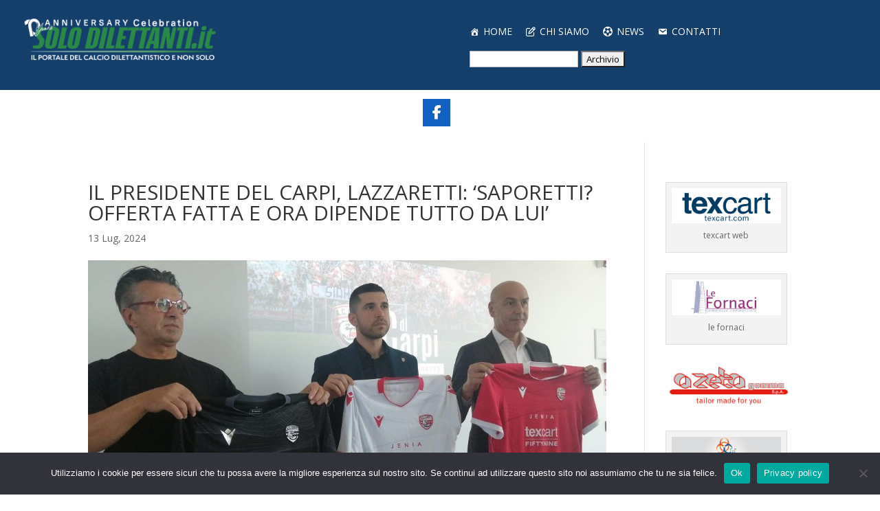

--- FILE ---
content_type: application/javascript
request_url: https://solodilettanti.it/sito2022/wp-content/plugins/fifu-premium/includes/html/js/video.js?ver=6.0.6
body_size: 8344
content:
jQuery(document).ready(function ($) {
    // don't put timeout here, otherwise the lazyload will fail for videos

    if (!fifuVideoVars.fifu_should_wait_ajax)
        replaceVideoThumb($);

    jQuery(".pswp__counter").bind("DOMSubtreeModified", function ($) {
        replaceImageDlg($);
    });

    setTimeout(function () {
        fifu_fix_youtube_thumbnails();
    }, 2000);

    setTimeout(function () {
        // video height
        wrapper = jQuery('div.fifu_wrapper')[0];
        if (wrapper) {
            height = wrapper.clientHeight;

            if (fifuVideoVars.fifu_is_divi_active) {
                if (wrapper.clientHeight > wrapper.clientWidth) {
                    height /= 2;
                    jQuery('iframe.fifu_iframe').parent().attr('style', '');
                }
            }
        }

        if (fifuVideoVars.fifu_woocommerce)
            fifu_fix_zoom();

        if (fifuVideoVars.fifu_is_divi_active)
            fifu_fix_divi();

        if (fifuVideoVars.fifu_is_elementor_active) {
            fifu_fix_elementor();
            jQuery('article.elementor-portfolio-item').on('mouseenter', function ($) {
                play = jQuery(this).find('a div div.fifu_play');
                if (play.length == 1)
                    play.mouseenter();
            });
        }

        if (fifuVideoVars.fifu_is_play_type_lightbox) {
            jQuery("div.woocommerce-product-gallery__image").find("div.fifu_play.start").on("click", function ($) {
                jQuery.fancybox.open([{src: jQuery(this).find('a').attr('href')}]);
            });
        }
    }, 200);

    if (fifuVideoVars.fifu_essential_grid_active) {
        fifu_fix_essential_grid();
    }
});

jQuery(document).click(function ($) {
    fifu_fix_youtube_thumbnails();

    // zoom
    jQuery("a.woocommerce-product-gallery__trigger").on("click", function ($) {
        setTimeout(function () {
            replaceImageDlg($);
        }, 100);
    });
    // arrows
    jQuery("button.pswp__button, button.pswp__button--arrow--left, button.pswp__button--arrow--right").on("click", function ($) {
        replaceImageDlg($);
    });

    jQuery('.pswp__zoom-wrap').on("click", function ($) {
        if (fifuVideoVars.fifu_is_flatsome_active)
            jQuery('div.pswp').removeClass('pswp--open');
    });
});

jQuery(document).on("mouseover", function ($) {
    jQuery("div.woocommerce-product-gallery__image").on("mouseover", function ($) {
        if (is_video_img(jQuery(this)[0].dataset.thumb))
            fifu_fix_zoom();
    });
})

jQuery(document).keydown(function (e) {
    setTimeout(function () {
        switch (e.which) {
            case 37:// left
                replaceImageDlg($);
                break;
            case 39:// right
                replaceImageDlg($);
                break;
        }
    }, 100);
});

function replaceVideoThumb($) {
    // check if elementor exists
    $position = typeof jQuery('div.elementor')[0] == "undefined" && fifuVideoVars.fifu_is_flatsome_active ? 'unset' : 'relative';

    var height;
    var width;

    if (fifuVideoVars.fifu_is_home)
        fifu_video_selector = 'img.fifu-video';
    else
        fifu_video_selector = 'img';

    selectors = fifu_video_selector;
    if (!fifuVideoVars.fifu_is_content_views_pro_active)
        selectors += ',[style*="background-image"]';

    jQuery(selectors).each(function (index) {
        if (jQuery(this).prop('tagName') == 'IMG') {
            src = jQuery(this).attr('src');
            background_style = "";
            is_background = false;
        } else {
            src = jQuery(this).css('background-image').split(/url\([\'\"]/)[1].split(/[\'\"]\)/)[0];
            background_style = "style='position:unset'";
            is_background = true;

            // avoid duplicated
            if (jQuery(this).children('iframe').length)
                return;
        }

        // lazy load
        if (!is_video_img(src)) {
            src = jQuery(this).attr('data-src');
        }

        if (!is_video_img(src))
            return;

        // vimeography plugin: ignore images
        if (jQuery(this).hasClass('vimeography-thumbnail-img'))
            return;

        if (jQuery(this).parents('ul.lSPager > li > a').length) {
            if (fifuVideoVars.fifu_is_product && fifuVideoVars.fifu_video_gallery_icon_enabled && jQuery(this).parents().attr('class') != 'fifu_play icon_gallery') {
                jQuery(this).wrap("<div class='fifu_play icon_gallery'></div>");
                jQuery(this).after("<span class='dashicons dashicons-format-video icon_gallery' style='height:24px'></span>");
            }
            return;
        }

        if (jQuery(this).parent().parent().find('.fifu_play').length && !jQuery(this).parent().parent().hasClass('fifu-product-gallery'))
            return;

        if (jQuery(this).parents('ol.flex-control-nav').length)
            return;

        // minimum video width
        minWidth = fifuVideoVars.fifu_video_min_width;
        var width = jQuery(this)[0].clientWidth;
        if (width == 0)
            width = jQuery(this).parent()[0].clientWidth;

        // the last condition is for related products
        if (
                // autoplay for video image thumbnail + play button
                !(should_autoplay())
                &&
                ((fifuVideoVars.fifu_is_product && jQuery(this).parentsUntil('div.woocommerce-product-gallery').length) ||
                        (fifuVideoVars.fifu_video_thumb_enabled_home) ||
                        (fifuVideoVars.fifu_video_thumb_enabled_page) ||
                        (fifuVideoVars.fifu_video_thumb_enabled_post) ||
                        (fifuVideoVars.fifu_video_thumb_enabled_cpt) ||
                        (minWidth && (width != null && (width < Number(minWidth) || width == 0))))
                ) {
            if ((width == 0 || width > minWidth) && jQuery(this).parent().attr('class') != 'fifu_play' && !fifuVideoVars.fifu_should_hide) {

                if (fifuVideoVars.fifu_play_button_enabled && !is_suvideo_img(src)) {
                    if (fifuVideoVars.fifu_url != src && ((fifuVideoVars.fifu_play_hide_grid && fifuVideoVars.fifu_is_home && !fifuVideoVars.fifu_is_shop) || (fifuVideoVars.fifu_play_hide_grid_wc && (fifuVideoVars.fifu_is_shop || fifuVideoVars.fifu_is_product_category)))) {
                        jQuery(this).wrap("<div class='fifu_play icon'></div>");
                        jQuery(this).after("<span class='dashicons dashicons-format-video icon'></span>");
                    } else {
                        // ignore thumbnails below slider
                        if (!jQuery(this).parent().parent().parent().hasClass('lSGallery')) {
                            jQuery(this).wrap("<div class='fifu_play start' " + background_style + "></div>");
                            if (fifuVideoVars.fifu_is_play_type_inline) {
                                // inline
                                if (fifuVideoVars.fifu_later_enabled) {
                                    icon = fifuWatchLaterQueue.has(src) ? 'yes' : 'clock';
                                    jQuery(this).after(`
                                        <div class='fifu_link' href='/' onclick='return false'>
                                            <span class='dashicons dashicons-controls-play btn'></span>
                                            <span title="Watch later" class='dashicons dashicons-${icon} icon w-later-thumb' thumb='${src}'></span>
                                            <span title="Queue" class='dashicons dashicons-playlist-video icon w-later-thumb' style='top:40px'></span>
                                        </div>`
                                            );
                                } else {
                                    jQuery(this).after(`
                                        <div class='fifu_link' href='/' onclick='return false'>
                                            <span class='dashicons dashicons-controls-play btn'></span>
                                        </div>
                                    `);
                                }
                                registerReplaceOnClick();
                            } else {
                                // lightbox                                 
                                if (fifuVideoVars.fifu_mouse_youtube_enabled || fifuVideoVars.fifu_mouse_vimeo_enabled) {
                                    // mouseover
                                    jQuery(this).after("<div class='fifu_link' onmouseenter='jQuery.fancybox.open([{src:\"" + video_url(src) + "\"}])' data-fancybox href='" + video_url(src) + "'><span class='dashicons dashicons-controls-play btn'></span></div>");
                                } else
                                    jQuery(this).after("<div class='fifu_link' data-fancybox href='" + video_url(src) + "' data-type='iframe'><span class='dashicons dashicons-controls-play btn'></span></div>");
                            }
                        }
                    }

                    if (fifuVideoVars.fifu_is_elementor_active) {
                        parentClass = jQuery(this).parent().parent().attr('class');
                        if (parentClass && parentClass.startsWith('elementor-'))
                            jQuery(this).parent().css('position', 'unset')
                    }
                } else if (is_suvideo_img(src)) {
                    if (fifuVideoVars.fifu_is_play_type_inline)
                        registerReplaceOnClick();
                    else
                        jQuery(this).wrap("<div class='fifu_link' data-fancybox href='" + video_url(src) + "'></div>");
                }

            }
            jQuery(this).css('opacity', 1);
            return;
        }

        if (jQuery(this).attr('class') == 'zoomImg')
            return;

        // too small for autoplay
        if (width <= 150)
            return;

        if (is_video_img(src)) {
            url = video_url(src);
            url = add_parameters(url, src);
            $autoplay = should_autoplay() ? 'allow="autoplay"' : '';
            controls = fifuVideoVars.fifu_video_controls ? '' : ' fifu_no_controls';
            iframeId = simpleHash(url);

            w = 'width:' + jQuery(this)[0].clientWidth + 'px';
            h = 'height:' + jQuery(this)[0].clientHeight + 'px';

            if (is_background) {
                $iframe_class = fifuVideoVars.fifu_lazy ? 'lazyload' : '';

                $video = '<iframe id="' + iframeId + '" class="' + $iframe_class + controls + '" ' + fifuVideoVars.fifu_lazy_src_type + '"' + url + '" allowfullscreen frameborder="0" ' + $autoplay + ' style="' + w + ';' + h + '"></iframe>';
                jQuery(this).append($video);
                jQuery(this).css('background-image', '');
            } else {
                $iframe_class = 'fifu_iframe';
                $iframe_class += fifuVideoVars.fifu_lazy ? ' lazyload' : '';

                if (is_wpcom_video_img(src) && src.includes('mp4')) {
                    url = url.split('?')[0];
                    $video = '<div style="background:url(https://storage.googleapis.com/featuredimagefromurl/video-loading.gif) no-repeat center center black;"><video id="' + iframeId + '" class="' + controls + '" ' + fifuVideoVars.fifu_lazy_src_type + '"' + url + '" style="' + w + ';' + h + '" controls autoplay muted>';
                } else {
                    $video = '<div class="fifu_wrapper"><div class="fifu_h_iframe" style="position:' + $position + '"><img class="fifu_ratio" src="' + src + '"/><iframe id="' + iframeId + '" class="' + $iframe_class + controls + '" ' + fifuVideoVars.fifu_lazy_src_type + '"' + url + '" allowfullscreen frameborder="0" ' + $autoplay + '></iframe></div></div>';
                }
                $parent = jQuery(this).parent();
                jQuery(this).replaceWith($video);

                if (fifuVideoVars.fifu_later_enabled) {
                    icon = fifuWatchLaterQueue.has(src) ? 'yes' : 'clock';
                    $parent.prepend(`
                        <div class='fifu_play start'>
                            <div class='fifu_link' href='/' onclick='return false'>
                                <span title="Watch later" class='dashicons dashicons-${icon} icon w-later-thumb' thumb='${src}'></span>
                                <span title="Queue" class='dashicons dashicons-playlist-video icon w-later-thumb' style='top:40px'></span>
                            </div>
                        </div>`
                            );
                }
            }
            fifu_autoplay_mouseover_youtube(iframeId);
            fifu_autoplay_mouseover_vimeo(iframeId);
        }
    });

    adjust_local_video();
}

function replaceImageDlg($) {
    jQuery('div.pswp__zoom-wrap').each(function () {
        img = jQuery(this).find('img.pswp__img');
        src = img.attr('src');
        if (!is_video_img(src))
            return;
        w = jQuery(window).width() * 0.62;
        img.attr('style', '');
        img.css('display', 'unset');
        img.css('position', 'unset');
        img.css('width', w);
        jQuery(this).replaceWith('<div class="pswp__zoom-wrap">' + '<div class="wrapper"><div class="fifu_play start">' + img[0].outerHTML + '<a data-fancybox data-src="' + video_url(src) + '"><span class="dashicons dashicons-controls-play btn"></span></a></div></div></div>');
        registerReplaceOnClick();
    });
}

// play button event
function registerReplaceOnClick() {
    // no effect on fifu product gallery
    if (jQuery('div.fifu_play.start').parents('div.fifu-slider').length) {
        return;
    }

    var events = "click";

    if (fifuVideoVars.fifu_mouse_youtube_enabled || fifuVideoVars.fifu_mouse_vimeo_enabled)
        events += " mouseenter";

    jQuery('div.fifu_play.start, img.fifu-video[data-src^="https://cdn.fifu.app"]').on(events, function ($) {
        $.stopPropagation();

        // check if has clicked on the play button instead of the thumbnail
        if (jQuery($.target).attr('class').includes('fifu-video') && !jQuery($.target).attr('data-src').includes('https://cdn.fifu.app'))
            return;

        if (jQuery($.target).attr('class').includes('dashicons') && !jQuery($.target).attr('class').includes('controls-play'))
            return;

        tag = jQuery(this)[0].tagName == 'IMG' ? jQuery(this) : jQuery(this).find('img');
        if (tag.length) {
            selector = 'img';
            src = tag[0].src;
            is_background = false;
        } else {
            selector = '[style*="background-image"]';
            tag = jQuery(this).find(selector);
            if (tag.css('background-image') == undefined)
                return;
            src = tag.css('background-image').split(/url\([\'\"]/)[1].split(/[\'\"]\)/)[0];
            is_background = true;
        }

        w = 'width:' + tag[0].clientWidth + 'px';
        h = 'height:' + tag[0].clientHeight + 'px';
        if (!fifuVideoVars.fifu_is_product) {
            // to keep bottom padding
            if (!is_background && ((!fifuVideoVars.fifu_is_home && !fifuVideoVars.fifu_is_post) || fifuVideoVars.fifu_is_shop))
                jQuery(this).after('<img src="" style="width:0px;height:0px;display:block"/>');
        } else {
            // to show the image on woocommerce lightbox
            img = tag[0];
            jQuery(this).after(img);
            jQuery(img).css('height', '0px');
            jQuery(img).css('display', 'block');
        }

        greatGrandFatherClass = jQuery(this).parent().parent().parent().attr('class');
        if (fifuVideoVars.fifu_is_elementor_active && greatGrandFatherClass && greatGrandFatherClass.startsWith('elementor-post'))
            jQuery(this).parent().attr('class', '');

        url = video_url(src);
        // add parameters
        url = add_parameters(url, src);
        if (is_sprout_video(url))
            autoplay = 'autoPlay=true';
        else if (is_rumble_video(url))
            autoplay = 'pub=7a20&rel=5&autoplay=2';
        else if (is_bunny_video(url))
            autoplay = '';
        else
            autoplay = 'autoplay=1';
        url += parameter_char(url) + autoplay;
        controls = fifuVideoVars.fifu_video_controls ? '' : ' fifu_no_controls';

        iframeId = simpleHash(url);

        // mov files are not supported by iframe, except in firefox
        image_url = tag.attr('src');
        if (is_local_video_img(image_url) && image_url.includes('mov') && navigator.userAgent.indexOf("Firefox") == -1) {
            video = '<div style="background:url(https://storage.googleapis.com/featuredimagefromurl/video-loading.gif) no-repeat center center black;' + h + '"><video id="' + iframeId + '" class="' + controls + '" src="' + url + '" style="' + w + ';' + h + '" controls autoplay>';
            if (is_background) {
                tag.append(video);
                tag.unwrap();
                tag.next().remove();
            } else
                jQuery(this).replaceWith(video);
            return;
        }

        if (is_wpcom_video_img(image_url) && image_url.includes('mp4')) {
            url = url.split('?')[0];
            video = '<div style="background:url(https://storage.googleapis.com/featuredimagefromurl/video-loading.gif) no-repeat center center black;' + h + '"><video id="' + iframeId + '" class="' + controls + '" src="' + url + '" style="' + w + ';' + h + '" controls autoplay muted>';
            if (is_background) {
                tag.append(video);
                tag.unwrap();
                tag.next().remove();
            } else
                jQuery(this).replaceWith(video);
            return;
        }

        video = `<div style="background:url(https://storage.googleapis.com/featuredimagefromurl/video-loading.gif) no-repeat center center black;${h}"><iframe id="${iframeId}" class="${controls}" src="${url}" style="${w};${h}" allowfullscreen frameborder="0" allow="autoplay" thumb="${image_url}">`;
        if (is_background) {
            tag.append(video);
            tag.unwrap();
            tag.next().remove();
        } else
            jQuery(this).replaceWith(video);

        if (fifuVideoVars.fifu_mouse_youtube_enabled || fifuVideoVars.fifu_mouse_vimeo_enabled) {
            fifu_autoplay_mouseover_youtube(iframeId);
            fifu_autoplay_mouseover_vimeo(iframeId);
        } else {
            fifu_autoplay_youtube_now(url);
            // fifu_autoplay_vimeo_now(url);
        }

        if (fifuVideoVars.fifu_later_enabled) {
            setTimeout(function () {
                fifu_add_watch_later();
            }, 500);
        }
    });
}

jQuery(document).ajaxComplete(function ($) {
    jQuery('.fifu-video').each(function (index) {
        jQuery(this).css('opacity', 1);
    });
    replaceVideoThumb($);
});

function is_video_img($src) {
    return !$src ? null : is_suvideo_img($src) || is_youtube_img($src) || is_vimeo_img($src) || is_cloudinary_video_img($src) || is_tumblr_video_img($src) || is_local_video_img($src) || is_imgur_video_img($src) || is_publitio_video_img($src) || is_gag_video_img($src) || is_wpcom_video_img($src) || is_tiktok_video_img($src) || is_bunny_video_img($src) || is_bitchute_video_img($src) || is_brighteon_video_img($src) || is_amazon_video_img($src) || is_jwplayer_img($src) || is_sprout_img($src) || is_rumble_img($src) || is_dailymotion_img($src) || is_twitter_img($src) || is_cloudflarestream_img($src) || is_odysee_video_img($src);
}

function is_youtube_img($src) {
    return $src.includes('img.youtube.com');
}

function is_vimeo_img($src) {
    return $src.includes('i.vimeocdn.com');
}

function is_cloudinary_video_img($src) {
    return $src.includes('res.cloudinary.com') && $src.includes('/video/');
}

function is_tumblr_video_img($src) {
    return $src.includes('tumblr.com');
}

function is_local_video_img($src) {
    return $src.includes('/wp-content/uploads/') && $src.includes('-fifu-');
}

function is_imgur_video_img($src) {
    return $src.includes('imgur.com') && $src.includes('?video');
}

function is_publitio_video_img($src) {
    return $src.includes('publit.io');
}

function is_gag_video_img($src) {
    return $src.includes('9cache.com');
}

function is_wpcom_video_img($src) {
    return $src.includes('videos.files.wordpress.com') && $src.includes('.jpg');
}

function is_tiktok_video_img($src) {
    return $src.includes('tiktokcdn.com');
}

function is_bunny_video_img($src) {
    return $src.includes('b-cdn.net');
}

function is_bitchute_video_img($src) {
    return $src.includes('bitchute.com/live');
}

function is_brighteon_video_img($src) {
    return $src.includes('photos.brighteon.com');
}

function is_amazon_video_img($src) {
    return $src.includes('m.media-amazon.com') && $src.includes('SX1600_.');
}

function is_jwplayer_img($src) {
    return $src.includes('jwplatform.com');
}

function is_sprout_img($src) {
    return $src.includes('cdn-thumbnails.sproutvideo.com');
}

function is_rumble_img($src) {
    return $src.includes('rmbl.ws');
}

function is_dailymotion_img($src) {
    return $src.includes('dmcdn.net');
}

function is_twitter_img($src) {
    return $src.includes('pbs.twimg.com');
}

function is_cloudflarestream_img($src) {
    return $src.includes('cloudflarestream.com') && $src.includes('/thumbnails/');
}

function is_suvideo_img($src) {
    return $src.includes('cdn.fifu.app') && $src.includes('video-thumb=');
}

function is_odysee_video_img($src) {
    return $src.includes('thumbnails.odycdn.com');
}

function is_sprout_video($src) {
    return $src.includes('videos.sproutvideo.com');
}

function is_bunny_video($src) {
    return $src.includes('video.bunnycdn.com');
}

function is_bitchute_video($src) {
    return $src.includes('www.bitchute.com');
}

function is_brighteon_video($src) {
    return $src.includes('www.brighteon.com');
}

function is_amazon_video($src) {
    return $src.includes("m.media-amazon.com") && $src.includes(".mp4");
}

function is_rumble_video($src) {
    return $src.includes('rumble.com');
}

function is_dailymotion_video($src) {
    return $src.includes('dailymotion.com');
}

function is_twitter_video($src) {
    return $src.includes('twitter.com');
}

function is_cloudflarestream_video($src) {
    return $src.includes('cloudflarestream.com');
}

function video_id($src) {
    if (is_youtube_img($src))
        return youtube_id($src);
    if (is_vimeo_img($src))
        return vimeo_id($src);
    return null;
}

function youtube_parameter($src) {
    return $src.split('?')[1];
}

function is_jetpack_src($src) {
    return $src.includes('.wp.com/');
}

function youtube_id($src) {
    index_id = is_jetpack_src($src) ? 5 : 4;
    return $src.split('/')[index_id];
}

function vimeo_id($src) {
    return $src.split('?')[1].replace('/', '?h=');
}

function video_url($src) {
    if (is_suvideo_img($src))
        return suvideo_url($src);

    $src = $src.split(/[\?\&]fifu-/)[0];
    if (is_youtube_img($src))
        return youtube_url($src);
    if (is_vimeo_img($src))
        return vimeo_url($src);
    if (is_cloudinary_video_img($src))
        return cloudinary_url($src);
    if (is_tumblr_video_img($src))
        return tumblr_url($src);
    if (is_local_video_img($src))
        return local_url($src);
    if (is_imgur_video_img($src))
        return imgur_url($src);
    if (is_publitio_video_img($src))
        return publitio_url($src);
    if (is_gag_video_img($src))
        return gag_url($src);
    if (is_wpcom_video_img($src))
        return wpcom_url($src);
    if (is_tiktok_video_img($src))
        return tiktok_url($src);
    if (is_bunny_video_img($src))
        return bunny_url($src);
    if (is_bitchute_video_img($src))
        return bitchute_url($src);
    if (is_brighteon_video_img($src))
        return brighteon_url($src);
    if (is_amazon_video_img($src))
        return amazon_url($src);
    if (is_jwplayer_img($src))
        return jwplayer_url($src);
    if (is_sprout_img($src))
        return sprout_url($src);
    if (is_rumble_img($src))
        return rumble_url($src);
    if (is_dailymotion_img($src))
        return dailymotion_url($src);
    if (is_twitter_img($src))
        return twitter_url($src);
    if (is_cloudflarestream_img($src))
        return cloudflarestream_url($src);
    if (is_odysee_video_img($src))
        return odysee_url($src);
    return null;
}

function youtube_url($src) {
    $embed_url = fifuVideoThumbVars['thumbs'][$src];

    if (fifuVideoVars.fifu_privacy_enabled)
        $embed_url = $embed_url.replace('www.youtube.com', 'www.youtube-nocookie.com');

    domain = fifuVideoVars.fifu_privacy_enabled ? 'www.youtube-nocookie.com' : 'www.youtube.com';
    return $embed_url + '?' + youtube_parameter($src) + '&enablejsapi=1';
}

function vimeo_url($src) {
    return fifuVideoThumbVars['thumbs'][$src];
}

function cloudinary_url($src) {
    return $src.replace('jpg', 'mp4');
}

function tumblr_url($src) {
    $tmp = $src.replace('https://78.media.tumblr.com', 'https://vt.media.tumblr.com');
    return $tmp.replace('_smart1.jpg', '.mp4');
}

function local_url($src) {
    $src = $src.replace('-fifu-mp4.webp', '.mp4');
    $src = $src.replace('-fifu-mov.webp', '.mov');
    return $src;
}

function imgur_url($src) {
    return $src.replace('jpg?video', 'mp4');
}

function publitio_url($src) {
    return $src.replace('jpg', 'mp4');
}

function gag_url($src) {
    return $src.split('_')[0] + '_460svvp9.webm';
}

function wpcom_url($src) {
    return fifuVideoThumbVars['thumbs'][$src];
}

function tiktok_url($src) {
    return fifuVideoThumbVars['thumbs'][$src];
}

function bunny_url($src) {
    return fifuVideoThumbVars['thumbs'][$src];
}

function bitchute_url($src) {
    return fifuVideoThumbVars['thumbs'][$src];
}

function brighteon_url($src) {
    return fifuVideoThumbVars['thumbs'][$src];
}

function amazon_url($src) {
    return fifuVideoThumbVars['thumbs'][$src];
}

function jwplayer_url($src) {
    return fifuVideoThumbVars['thumbs'][$src];
}

function sprout_url($src) {
    return fifuVideoThumbVars['thumbs'][$src];
}

function rumble_url($src) {
    return fifuVideoThumbVars['thumbs'][$src];
}

function dailymotion_url($src) {
    return fifuVideoThumbVars['thumbs'][$src];
}

function twitter_url($src) {
    return fifuVideoThumbVars['thumbs'][$src];
}

function cloudflarestream_url($src) {
    return $src.replace('thumbnails/thumbnail.jpg', 'iframe');
}

function odysee_url($src) {
    return fifuVideoThumbVars['thumbs'][$src];
}

function suvideo_url($src) {
    aux = $src.split('video-thumb=')[1];
    aux = aux.split('&resize=')[0];
    return video_url(aux);
}

jQuery(window).on('load', function () {
    // lazyload
    jQuery('iframe').on('load', function () {
        fifu_autoplay_mouseover_vimeo(jQuery(this).attr('id'));
        fifu_autoplay_mouseover_youtube(jQuery(this).attr('id'));
    });
});

function fifu_autoplay_mouseover_vimeo(iframeId) {
    enabled = fifuVideoVars.fifu_mouse_vimeo_enabled;
    if (!enabled)
        return;

    src = jQuery(`#${iframeId}`).attr('src');
    datasrc = jQuery(`#${iframeId}`).attr('data-src');
    if ((src && !src.includes("vimeo.com")) || (datasrc && !datasrc.includes("vimeo.com")))
        return;

    setTimeout(function () {
        let vimeoPlayer = new Vimeo.Player(jQuery(`#${iframeId}`));
        jQuery(`#${iframeId}`).on("mouseover", function () {
            vimeoPlayer.play();
            if (!!window.chrome)
                vimeoPlayer.setVolume(0);
        }).mouseout(function () {
            vimeoPlayer.pause();
        });
    }, 500);
}

var fifuPlayers = fifuPlayers ? fifuPlayers : {};
var vimeo_players = [];

function fifu_autoplay_mouseover_youtube(iframeId) {
    enabled = fifuVideoVars.fifu_mouse_youtube_enabled;
    if (!enabled)
        return;

    src = jQuery(`#${iframeId}`).attr('src');
    datasrc = jQuery(`#${iframeId}`).attr('data-src');
    if ((src && !src.includes("youtu")) || (datasrc && !datasrc.includes("youtu")))
        return;

    var fifuPlayers = fifuPlayers ? fifuPlayers : {};

    window.YT.ready(function () {
        fifuPlayers[iframeId] = new YT.Player(iframeId);
    });
    setTimeout(function () {
        jQuery(`#${iframeId}`).on("mouseover", function () {
            if (typeof fifuPlayers[iframeId].playVideo === "function") {
                fifuPlayers[iframeId].playVideo();
                if (!!window.chrome)
                    fifuPlayers[iframeId].mute();
            }
        }).mouseout(function () {
            if (typeof fifuPlayers[iframeId].pauseVideo === "function") {
                fifuPlayers[iframeId].pauseVideo();
            }
        });
    }, 500);
}

function fifu_autoplay_youtube_now(url) {
    jQuery('iframe').each(function (index) {
        if (this.src == url && this.src.includes("youtu") && this.src.includes("autoplay=1") && typeof window.YT !== 'undefined') {
            window.YT.ready(function () {
                fifuPlayers[index] = new YT.Player(this, {
                    events: {
                        'onReady': onPlayerReady,
                        'onStateChange': onPlayerStateChange
                    }
                });
            });
        }
    });
}

function fifu_autoplay_vimeo_now(url) {
    jQuery('iframe').each(function (index) {
        if (this.src == url && this.src.includes("vimeo") && this.src.includes("autoplay=1")) {
            // vimeo_players[index] = new Vimeo.Player(this);
            // vimeo_players[index].on('play', function() {console.log('Playing...')});
            // vimeo_players[index].ready().then(onPlayerReadyVimeo(index));
        }
    });
}

function onPlayerReady(event) {
    event.target.playVideo();
}

function onPlayerStateChange(event) {
}

function onPlayerReadyVimeo(index) {
    // vimeo_players[index].play();
}

function add_parameters(url, src) {
    loop = fifuVideoVars.fifu_loop_enabled;
    autoplay = should_autoplay();
    video_background = fifuVideoVars.fifu_video_background_enabled;

    if ((loop || autoplay))
        url += parameter_char(url) + 'autopause=1';

    if (autoplay) {
        if (is_rumble_video(url))
            url += parameter_char(url) + 'pub=7a20&rel=5&autoplay=2';
        else
            url += parameter_char(url) + 'autoplay=1';
    }

    if (is_youtube_img(this.src)) {
        if (fifu_should_mute())
            url += parameter_char(url) + 'mute=1';
        if (!fifuVideoVars.fifu_video_controls)
            url += parameter_char(url) + 'controls=0';
    } else if (is_vimeo_img(this.src)) {
        if (fifu_should_mute())
            url += parameter_char(url) + 'muted=1';
        if (video_background)
            url += parameter_char(url) + 'background=1';
    }

    if (loop) {
        url += parameter_char(url) + 'loop=1';
        if (is_youtube_img(src))
            url += parameter_char(url) + 'playlist=' + video_id(src);
    }

    return url;
}

function parameter_char(url) {
    return url.includes('?') ? '&' : '?';
}

// for ajax load more plugin
window.almComplete = function (alm) {
    jQuery('img.fifu-video').css('opacity', 1);
    replaceVideoThumb($);
};

/* style issues */

function fifu_fix_elementor() {
    jQuery('div.fifu_wrapper').each(function (index) {
        // video height
        if (jQuery(this).parent().attr('class') && jQuery(this).parent().attr('class').startsWith('elementor-')) {
            // ignore featured video
            src = jQuery(this).find('iframe.fifu_iframe')[0].src;
            if (fifuVideoVars.fifu_url && src.includes(fifuVideoVars.fifu_url))
                return;

            height = jQuery(this).parent()[0].clientHeight;
            /* height = jQuery('div.fifu_wrapper').parent()[0].getBoundingClientRect().height; // float precision */
            jQuery(this).find('iframe.fifu_iframe').css('height', height);
            jQuery(this).find('img.fifu_ratio').css('height', height);
        }

        // portfolio
        if (jQuery(this).parent().attr('class') && jQuery(this).parent().attr('class').includes('elementor-portfolio')) {
            jQuery(this).parent().attr('class', '');
            if (jQuery(this).parent().parent().attr('class').includes('elementor-')) {
                jQuery(this).parent().parent().attr('class', '');
            }
        }
        // posts
        if (jQuery(this).parent().attr('class') && jQuery(this).parent().attr('class').includes('elementor-post')) {
            jQuery(this).parent().attr('class', '');
        }
        // product category
        if (jQuery(this).parent().parent().attr('class').includes('product-category')) {
            jQuery(this).parent().parent().attr('class', '');
        }

        // unwrap from layer
        if (jQuery(this).parent().parent().attr('class').includes('elementor-post__thumbnail__link')) {
            jQuery(this).parent().unwrap();
        }
    });
}

function fifu_fix_zoom() {
    jQuery('img[role=presentation]').css('z-index', '-100');
}

function fifu_fix_divi() {
    jQuery('div.fifu_h_iframe > div.fluid-width-video-wrapper').attr('class', '');
}

function fifu_fix_essential_grid() {
    jQuery("div.eg-youtubestream-container, div.esg-cc").click(function ($) {
        setTimeout(function () {
            replaceVideoThumb($);
        }, 10);
    });
}

function fifu_fix_youtube_thumbnails() {
    jQuery('img[src*="mqdefault"]').each(function (index) {
        src = jQuery(this)[0].src;
        jQuery('*[src^="' + src.replace('mqdefault', 'maxresdefault') + '"]').each(function (index) {
            jQuery(this).attr('src', src);
            jQuery(this).attr('data-src', src);
        });
    });
}

// for infinite scroll
jQuery(document.body).on('post-load', function () {
    jQuery('.fifu-video').each(function (index) {
        jQuery(this).css('opacity', 1);
    });
    replaceVideoThumb($);
});


// speed up
jQuery(document).ready(function ($) {
    // remove hyperlinks
    jQuery('a:has(img.fifu-video[data-src^="https://cdn.fifu.app"])').each(function () {
        if (!jQuery(this).hasClass('fifu_link'))
            jQuery(this).replaceWith(jQuery(this).children());
    });

    // cursor
    jQuery('img.fifu-video[data-src^="https://cdn.fifu.app"]').each(function () {
        jQuery(this).css('cursor', 'pointer');
        // jQuery(this).css('cursor', 'url([data-uri]),auto');
    });
});


function adjust_local_video() {
    // changing local video behavior
    jQuery('iframe').each(function () {
        jQuery(this).on('load', function () {
            video = jQuery(this).contents().find('video');
            src = jQuery(video).find('source').attr('src');
            if (fifu_should_mute())
                video.prop('muted', 'true');
            if (fifuVideoVars.fifu_autoplay_enabled)
                video.prop('autoplay', 'true');
            if (fifuVideoVars.fifu_loop_enabled)
                video.prop('loop', 'true');
        });
    });
}

function should_autoplay() {
    if (src.includes('wp.com')) {
        image_url = src.replace(/i\d.wp.com\//, '');
        same_url = fifuVideoVars.fifu_url.split('?')[0] == image_url.split('?')[0];
    } else
        same_url = fifuVideoVars.fifu_url == src;

    autoplay_single = fifuVideoVars.fifu_autoplay_enabled && same_url && !fifuVideoVars.fifu_is_front_page && !fifuVideoVars.fifu_is_home_or_shop;
    autoplay_front = fifuVideoVars.fifu_autoplay_front_enabled && fifuVideoVars.fifu_is_front_page;
    return autoplay_single || autoplay_front;
}

function fifu_should_mute() {
    return fifuVideoVars.fifu_is_mobile ? fifuVideoVars.fifu_video_mute_mobile_enabled : fifuVideoVars.fifu_video_mute_enabled;
}

const simpleHash = str => {
    let hash = 0;
    for (let i = 0; i < str.length; i++) {
        const char = str.charCodeAt(i);
        hash = (hash << 5) - hash + char;
        hash &= hash; // Convert to 32bit integer
    }
    return new Uint32Array([hash])[0].toString(36);
};

// bunny (animated preview)
jQuery(document).ready(function () {
    let srcType = fifuVideoVars.fifu_lazy ? 'data-src' : 'src';

    setTimeout(function () {
        jQuery(`img[${srcType}*="b-cdn.net"]`).each(function () {
            let src = jQuery(this).attr(srcType);

            jQuery(this).on('mouseover', function () {
                jQuery(this).attr('data-src', src.replace(/thumbnail.*jpg/, 'preview.webp'));
                jQuery(this).attr('src', src.replace(/thumbnail.*jpg/, 'preview.webp'));
            });

            jQuery(this).on('mouseout', function () {
                jQuery(this).attr('data-src', src);
                jQuery(this).attr('src', src);
            });
        });
    }, 1000);
});
